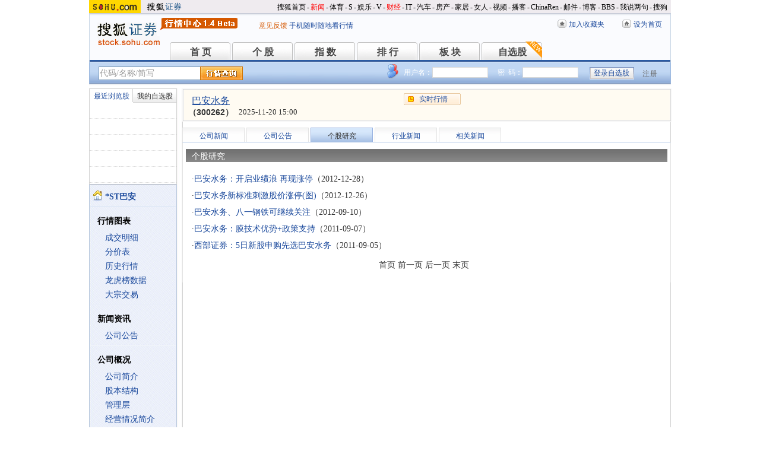

--- FILE ---
content_type: text/plain;charset=UTF-8
request_url: https://v4.passport.sohu.com/i/cookie/common?callback=passport4014_cb1763684254982&_=1763684254984
body_size: -297
content:
passport4014_cb1763684254982({"body":"","message":"Success","status":200})

--- FILE ---
content_type: text/plain
request_url: https://hqm.stock.sohu.com/getqjson?code=zs_000001,zs_399001,zs_399006&cb=zs_hq_cn&_=1763684253002
body_size: 633
content:
zs_hq_cn({"zs_000001":["zs_000001","上证指数","3931.05","-0.40%","-15.69","534749540","5180136","71134128","-","-","3967.971","3927.5124","-","3946.7424","3960.6993","\/zs\/000001\/index.shtml","--","2025-11-20 15:00:56","\/t\/zs\/001\/000001.html"],"zs_399001":["zs_399001","深证成指","12980.82","-0.76%","-99.27","673147681","7357737","99684744","-","-","13226.036","12970.558","-","13080.086","13215.066","\/zs\/399001\/index.shtml","--","2025-11-20 15:00:54","\/t\/zs\/001\/399001.html"],"zs_399006":["zs_399006","创业板指","3042.34","-1.12%","-34.51","208791385","2440246","45205146","-","-","3137.065","3039.377","-","3076.845","3131.838","\/zs\/399006\/index.shtml","--","2025-11-20 15:00:54","\/t\/zs\/006\/399006.html"]})
